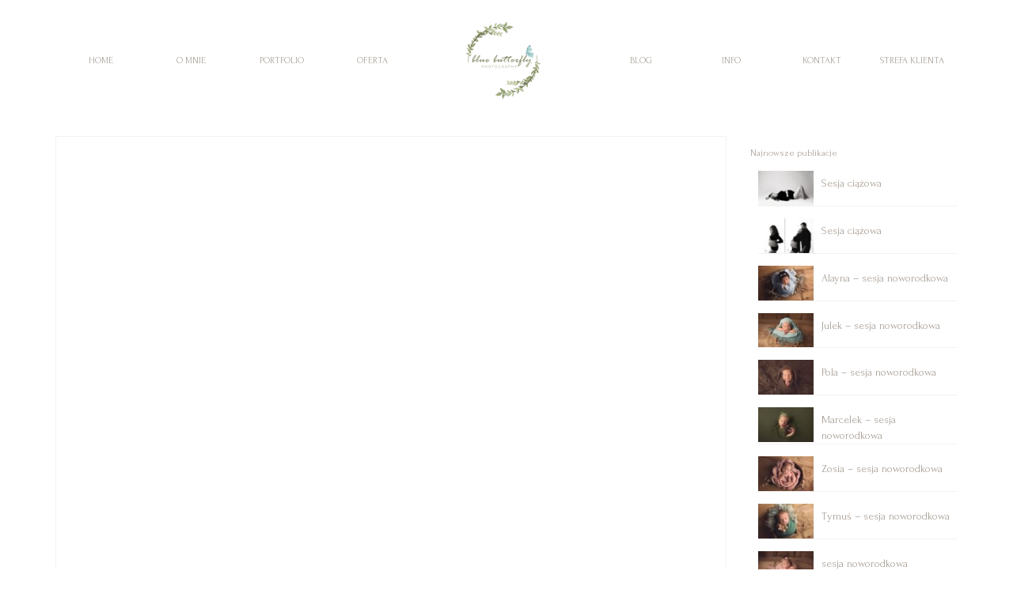

--- FILE ---
content_type: text/html; charset=UTF-8
request_url: http://www.bbphoto.pl/tag/sesja-dziecieca-warszawa/
body_size: 12927
content:
<!DOCTYPE html>
<html class="no-js" dir="ltr" lang="pl-PL" itemscope="itemscope" itemtype="https://schema.org/WebPage" >
<head>
  <meta charset="UTF-8">
  <meta name="viewport" content="width=device-width, initial-scale=1.0">
  <meta http-equiv="X-UA-Compatible" content="IE=edge">
  <title>sesja dziecięca warszawa | Blue Butterfly Photography</title>

		<!-- All in One SEO 4.9.3 - aioseo.com -->
	<meta name="robots" content="max-image-preview:large" />
	<meta name="google-site-verification" content="FSFWcwe7vtMAi7iW0hKD_ai16EwCpD_R9EFY2vV_t9s" />
	<link rel="canonical" href="http://www.bbphoto.pl/tag/sesja-dziecieca-warszawa/" />
	<meta name="generator" content="All in One SEO (AIOSEO) 4.9.3" />
		<script type="application/ld+json" class="aioseo-schema">
			{"@context":"https:\/\/schema.org","@graph":[{"@type":"BreadcrumbList","@id":"http:\/\/www.bbphoto.pl\/tag\/sesja-dziecieca-warszawa\/#breadcrumblist","itemListElement":[{"@type":"ListItem","@id":"http:\/\/www.bbphoto.pl#listItem","position":1,"name":"Home","item":"http:\/\/www.bbphoto.pl","nextItem":{"@type":"ListItem","@id":"http:\/\/www.bbphoto.pl\/tag\/sesja-dziecieca-warszawa\/#listItem","name":"sesja dzieci\u0119ca warszawa"}},{"@type":"ListItem","@id":"http:\/\/www.bbphoto.pl\/tag\/sesja-dziecieca-warszawa\/#listItem","position":2,"name":"sesja dzieci\u0119ca warszawa","previousItem":{"@type":"ListItem","@id":"http:\/\/www.bbphoto.pl#listItem","name":"Home"}}]},{"@type":"CollectionPage","@id":"http:\/\/www.bbphoto.pl\/tag\/sesja-dziecieca-warszawa\/#collectionpage","url":"http:\/\/www.bbphoto.pl\/tag\/sesja-dziecieca-warszawa\/","name":"sesja dzieci\u0119ca warszawa | Blue Butterfly Photography","inLanguage":"pl-PL","isPartOf":{"@id":"http:\/\/www.bbphoto.pl\/#website"},"breadcrumb":{"@id":"http:\/\/www.bbphoto.pl\/tag\/sesja-dziecieca-warszawa\/#breadcrumblist"}},{"@type":"Organization","@id":"http:\/\/www.bbphoto.pl\/#organization","name":"Blue Butterfly Photography BLUE BUTTERFLY PHOTOGRAPHY","description":"fotografia noworodkowa i dzieci\u0119ca, Warszawa i okolice.\ud83d\udc9a","url":"http:\/\/www.bbphoto.pl\/","email":"aga@bbphoto.pl","telephone":"+48531921000","foundingDate":"2014-02-11","numberOfEmployees":{"@type":"QuantitativeValue","value":1},"logo":{"@type":"ImageObject","url":"http:\/\/www.bbphoto.pl\/wp-content\/uploads\/2025\/12\/logo-bb-2018-sm.png","@id":"http:\/\/www.bbphoto.pl\/tag\/sesja-dziecieca-warszawa\/#organizationLogo","width":300,"height":250},"image":{"@id":"http:\/\/www.bbphoto.pl\/tag\/sesja-dziecieca-warszawa\/#organizationLogo"},"sameAs":["https:\/\/www.facebook.com\/bluebutterflyphoto","https:\/\/www.instagram.com\/blue.butterfly.photography\/"]},{"@type":"WebSite","@id":"http:\/\/www.bbphoto.pl\/#website","url":"http:\/\/www.bbphoto.pl\/","name":"Blue Butterfly Photography sesja noworodkowa","alternateName":"BBPhoto","description":"fotografia noworodkowa i dzieci\u0119ca, Warszawa i okolice.","inLanguage":"pl-PL","publisher":{"@id":"http:\/\/www.bbphoto.pl\/#organization"}}]}
		</script>
		<!-- All in One SEO -->

<script type='application/javascript'  id='pys-version-script'>console.log('PixelYourSite Free version 11.1.5.2');</script>
<link rel='dns-prefetch' href='//fonts.googleapis.com' />
<link rel="alternate" type="application/rss+xml" title="Blue Butterfly Photography &raquo; Kanał z wpisami" href="http://www.bbphoto.pl/feed/" />
<link rel="alternate" type="application/rss+xml" title="Blue Butterfly Photography &raquo; Kanał z komentarzami" href="http://www.bbphoto.pl/comments/feed/" />
<link rel="alternate" type="application/rss+xml" title="Blue Butterfly Photography &raquo; Kanał z wpisami otagowanymi jako sesja dziecięca warszawa" href="http://www.bbphoto.pl/tag/sesja-dziecieca-warszawa/feed/" />
<meta name="description" content="sesja dziecięca, sesja plenerowa, sesja rodzinna"><link rel="shortcut icon" type="image/x-icon" href="http://www.bbphoto.pl/wp-content/uploads/2014/02/fav.png" />		<!-- This site uses the Google Analytics by MonsterInsights plugin v9.11.1 - Using Analytics tracking - https://www.monsterinsights.com/ -->
		<!-- Note: MonsterInsights is not currently configured on this site. The site owner needs to authenticate with Google Analytics in the MonsterInsights settings panel. -->
					<!-- No tracking code set -->
				<!-- / Google Analytics by MonsterInsights -->
		<script type="text/javascript">
/* <![CDATA[ */
window._wpemojiSettings = {"baseUrl":"https:\/\/s.w.org\/images\/core\/emoji\/14.0.0\/72x72\/","ext":".png","svgUrl":"https:\/\/s.w.org\/images\/core\/emoji\/14.0.0\/svg\/","svgExt":".svg","source":{"concatemoji":"http:\/\/www.bbphoto.pl\/wp-includes\/js\/wp-emoji-release.min.js?ver=5.9.9"}};
/*! This file is auto-generated */
!function(i,n){var o,s,e;function c(e){try{var t={supportTests:e,timestamp:(new Date).valueOf()};sessionStorage.setItem(o,JSON.stringify(t))}catch(e){}}function p(e,t,n){e.clearRect(0,0,e.canvas.width,e.canvas.height),e.fillText(t,0,0);var t=new Uint32Array(e.getImageData(0,0,e.canvas.width,e.canvas.height).data),r=(e.clearRect(0,0,e.canvas.width,e.canvas.height),e.fillText(n,0,0),new Uint32Array(e.getImageData(0,0,e.canvas.width,e.canvas.height).data));return t.every(function(e,t){return e===r[t]})}function u(e,t,n){switch(t){case"flag":return n(e,"\ud83c\udff3\ufe0f\u200d\u26a7\ufe0f","\ud83c\udff3\ufe0f\u200b\u26a7\ufe0f")?!1:!n(e,"\ud83c\uddfa\ud83c\uddf3","\ud83c\uddfa\u200b\ud83c\uddf3")&&!n(e,"\ud83c\udff4\udb40\udc67\udb40\udc62\udb40\udc65\udb40\udc6e\udb40\udc67\udb40\udc7f","\ud83c\udff4\u200b\udb40\udc67\u200b\udb40\udc62\u200b\udb40\udc65\u200b\udb40\udc6e\u200b\udb40\udc67\u200b\udb40\udc7f");case"emoji":return!n(e,"\ud83e\udef1\ud83c\udffb\u200d\ud83e\udef2\ud83c\udfff","\ud83e\udef1\ud83c\udffb\u200b\ud83e\udef2\ud83c\udfff")}return!1}function f(e,t,n){var r="undefined"!=typeof WorkerGlobalScope&&self instanceof WorkerGlobalScope?new OffscreenCanvas(300,150):i.createElement("canvas"),a=r.getContext("2d",{willReadFrequently:!0}),o=(a.textBaseline="top",a.font="600 32px Arial",{});return e.forEach(function(e){o[e]=t(a,e,n)}),o}function t(e){var t=i.createElement("script");t.src=e,t.defer=!0,i.head.appendChild(t)}"undefined"!=typeof Promise&&(o="wpEmojiSettingsSupports",s=["flag","emoji"],n.supports={everything:!0,everythingExceptFlag:!0},e=new Promise(function(e){i.addEventListener("DOMContentLoaded",e,{once:!0})}),new Promise(function(t){var n=function(){try{var e=JSON.parse(sessionStorage.getItem(o));if("object"==typeof e&&"number"==typeof e.timestamp&&(new Date).valueOf()<e.timestamp+604800&&"object"==typeof e.supportTests)return e.supportTests}catch(e){}return null}();if(!n){if("undefined"!=typeof Worker&&"undefined"!=typeof OffscreenCanvas&&"undefined"!=typeof URL&&URL.createObjectURL&&"undefined"!=typeof Blob)try{var e="postMessage("+f.toString()+"("+[JSON.stringify(s),u.toString(),p.toString()].join(",")+"));",r=new Blob([e],{type:"text/javascript"}),a=new Worker(URL.createObjectURL(r),{name:"wpTestEmojiSupports"});return void(a.onmessage=function(e){c(n=e.data),a.terminate(),t(n)})}catch(e){}c(n=f(s,u,p))}t(n)}).then(function(e){for(var t in e)n.supports[t]=e[t],n.supports.everything=n.supports.everything&&n.supports[t],"flag"!==t&&(n.supports.everythingExceptFlag=n.supports.everythingExceptFlag&&n.supports[t]);n.supports.everythingExceptFlag=n.supports.everythingExceptFlag&&!n.supports.flag,n.DOMReady=!1,n.readyCallback=function(){n.DOMReady=!0}}).then(function(){return e}).then(function(){var e;n.supports.everything||(n.readyCallback(),(e=n.source||{}).concatemoji?t(e.concatemoji):e.wpemoji&&e.twemoji&&(t(e.twemoji),t(e.wpemoji)))}))}((window,document),window._wpemojiSettings);
/* ]]> */
</script>
<style id='wp-emoji-styles-inline-css' type='text/css'>

	img.wp-smiley, img.emoji {
		display: inline !important;
		border: none !important;
		box-shadow: none !important;
		height: 1em !important;
		width: 1em !important;
		margin: 0 0.07em !important;
		vertical-align: -0.1em !important;
		background: none !important;
		padding: 0 !important;
	}
</style>
<link rel='stylesheet' id='wp-block-library-css' href='http://www.bbphoto.pl/wp-includes/css/dist/block-library/style.min.css?ver=5.9.9' type='text/css' media='all' />
<link rel='stylesheet' id='aioseo/css/src/vue/standalone/blocks/table-of-contents/global.scss-css' href='http://www.bbphoto.pl/wp-content/plugins/all-in-one-seo-pack/dist/Lite/assets/css/table-of-contents/global.e90f6d47.css?ver=4.9.3' type='text/css' media='all' />
<style id='classic-theme-styles-inline-css' type='text/css'>
/*! This file is auto-generated */
.wp-block-button__link{color:#fff;background-color:#32373c;border-radius:9999px;box-shadow:none;text-decoration:none;padding:calc(.667em + 2px) calc(1.333em + 2px);font-size:1.125em}.wp-block-file__button{background:#32373c;color:#fff;text-decoration:none}
</style>
<style id='global-styles-inline-css' type='text/css'>
body{--wp--preset--color--black: #000;--wp--preset--color--cyan-bluish-gray: #abb8c3;--wp--preset--color--white: #fff;--wp--preset--color--pale-pink: #f78da7;--wp--preset--color--vivid-red: #cf2e2e;--wp--preset--color--luminous-vivid-orange: #ff6900;--wp--preset--color--luminous-vivid-amber: #fcb900;--wp--preset--color--light-green-cyan: #7bdcb5;--wp--preset--color--vivid-green-cyan: #00d084;--wp--preset--color--pale-cyan-blue: #8ed1fc;--wp--preset--color--vivid-cyan-blue: #0693e3;--wp--preset--color--vivid-purple: #9b51e0;--wp--preset--color--virtue-primary: #a89e95;--wp--preset--color--virtue-primary-light: #a89e95;--wp--preset--color--very-light-gray: #eee;--wp--preset--color--very-dark-gray: #444;--wp--preset--gradient--vivid-cyan-blue-to-vivid-purple: linear-gradient(135deg,rgba(6,147,227,1) 0%,rgb(155,81,224) 100%);--wp--preset--gradient--light-green-cyan-to-vivid-green-cyan: linear-gradient(135deg,rgb(122,220,180) 0%,rgb(0,208,130) 100%);--wp--preset--gradient--luminous-vivid-amber-to-luminous-vivid-orange: linear-gradient(135deg,rgba(252,185,0,1) 0%,rgba(255,105,0,1) 100%);--wp--preset--gradient--luminous-vivid-orange-to-vivid-red: linear-gradient(135deg,rgba(255,105,0,1) 0%,rgb(207,46,46) 100%);--wp--preset--gradient--very-light-gray-to-cyan-bluish-gray: linear-gradient(135deg,rgb(238,238,238) 0%,rgb(169,184,195) 100%);--wp--preset--gradient--cool-to-warm-spectrum: linear-gradient(135deg,rgb(74,234,220) 0%,rgb(151,120,209) 20%,rgb(207,42,186) 40%,rgb(238,44,130) 60%,rgb(251,105,98) 80%,rgb(254,248,76) 100%);--wp--preset--gradient--blush-light-purple: linear-gradient(135deg,rgb(255,206,236) 0%,rgb(152,150,240) 100%);--wp--preset--gradient--blush-bordeaux: linear-gradient(135deg,rgb(254,205,165) 0%,rgb(254,45,45) 50%,rgb(107,0,62) 100%);--wp--preset--gradient--luminous-dusk: linear-gradient(135deg,rgb(255,203,112) 0%,rgb(199,81,192) 50%,rgb(65,88,208) 100%);--wp--preset--gradient--pale-ocean: linear-gradient(135deg,rgb(255,245,203) 0%,rgb(182,227,212) 50%,rgb(51,167,181) 100%);--wp--preset--gradient--electric-grass: linear-gradient(135deg,rgb(202,248,128) 0%,rgb(113,206,126) 100%);--wp--preset--gradient--midnight: linear-gradient(135deg,rgb(2,3,129) 0%,rgb(40,116,252) 100%);--wp--preset--font-size--small: 13px;--wp--preset--font-size--medium: 20px;--wp--preset--font-size--large: 36px;--wp--preset--font-size--x-large: 42px;--wp--preset--spacing--20: 0.44rem;--wp--preset--spacing--30: 0.67rem;--wp--preset--spacing--40: 1rem;--wp--preset--spacing--50: 1.5rem;--wp--preset--spacing--60: 2.25rem;--wp--preset--spacing--70: 3.38rem;--wp--preset--spacing--80: 5.06rem;--wp--preset--shadow--natural: 6px 6px 9px rgba(0, 0, 0, 0.2);--wp--preset--shadow--deep: 12px 12px 50px rgba(0, 0, 0, 0.4);--wp--preset--shadow--sharp: 6px 6px 0px rgba(0, 0, 0, 0.2);--wp--preset--shadow--outlined: 6px 6px 0px -3px rgba(255, 255, 255, 1), 6px 6px rgba(0, 0, 0, 1);--wp--preset--shadow--crisp: 6px 6px 0px rgba(0, 0, 0, 1);}:where(.is-layout-flex){gap: 0.5em;}:where(.is-layout-grid){gap: 0.5em;}body .is-layout-flow > .alignleft{float: left;margin-inline-start: 0;margin-inline-end: 2em;}body .is-layout-flow > .alignright{float: right;margin-inline-start: 2em;margin-inline-end: 0;}body .is-layout-flow > .aligncenter{margin-left: auto !important;margin-right: auto !important;}body .is-layout-constrained > .alignleft{float: left;margin-inline-start: 0;margin-inline-end: 2em;}body .is-layout-constrained > .alignright{float: right;margin-inline-start: 2em;margin-inline-end: 0;}body .is-layout-constrained > .aligncenter{margin-left: auto !important;margin-right: auto !important;}body .is-layout-constrained > :where(:not(.alignleft):not(.alignright):not(.alignfull)){max-width: var(--wp--style--global--content-size);margin-left: auto !important;margin-right: auto !important;}body .is-layout-constrained > .alignwide{max-width: var(--wp--style--global--wide-size);}body .is-layout-flex{display: flex;}body .is-layout-flex{flex-wrap: wrap;align-items: center;}body .is-layout-flex > *{margin: 0;}body .is-layout-grid{display: grid;}body .is-layout-grid > *{margin: 0;}:where(.wp-block-columns.is-layout-flex){gap: 2em;}:where(.wp-block-columns.is-layout-grid){gap: 2em;}:where(.wp-block-post-template.is-layout-flex){gap: 1.25em;}:where(.wp-block-post-template.is-layout-grid){gap: 1.25em;}.has-black-color{color: var(--wp--preset--color--black) !important;}.has-cyan-bluish-gray-color{color: var(--wp--preset--color--cyan-bluish-gray) !important;}.has-white-color{color: var(--wp--preset--color--white) !important;}.has-pale-pink-color{color: var(--wp--preset--color--pale-pink) !important;}.has-vivid-red-color{color: var(--wp--preset--color--vivid-red) !important;}.has-luminous-vivid-orange-color{color: var(--wp--preset--color--luminous-vivid-orange) !important;}.has-luminous-vivid-amber-color{color: var(--wp--preset--color--luminous-vivid-amber) !important;}.has-light-green-cyan-color{color: var(--wp--preset--color--light-green-cyan) !important;}.has-vivid-green-cyan-color{color: var(--wp--preset--color--vivid-green-cyan) !important;}.has-pale-cyan-blue-color{color: var(--wp--preset--color--pale-cyan-blue) !important;}.has-vivid-cyan-blue-color{color: var(--wp--preset--color--vivid-cyan-blue) !important;}.has-vivid-purple-color{color: var(--wp--preset--color--vivid-purple) !important;}.has-black-background-color{background-color: var(--wp--preset--color--black) !important;}.has-cyan-bluish-gray-background-color{background-color: var(--wp--preset--color--cyan-bluish-gray) !important;}.has-white-background-color{background-color: var(--wp--preset--color--white) !important;}.has-pale-pink-background-color{background-color: var(--wp--preset--color--pale-pink) !important;}.has-vivid-red-background-color{background-color: var(--wp--preset--color--vivid-red) !important;}.has-luminous-vivid-orange-background-color{background-color: var(--wp--preset--color--luminous-vivid-orange) !important;}.has-luminous-vivid-amber-background-color{background-color: var(--wp--preset--color--luminous-vivid-amber) !important;}.has-light-green-cyan-background-color{background-color: var(--wp--preset--color--light-green-cyan) !important;}.has-vivid-green-cyan-background-color{background-color: var(--wp--preset--color--vivid-green-cyan) !important;}.has-pale-cyan-blue-background-color{background-color: var(--wp--preset--color--pale-cyan-blue) !important;}.has-vivid-cyan-blue-background-color{background-color: var(--wp--preset--color--vivid-cyan-blue) !important;}.has-vivid-purple-background-color{background-color: var(--wp--preset--color--vivid-purple) !important;}.has-black-border-color{border-color: var(--wp--preset--color--black) !important;}.has-cyan-bluish-gray-border-color{border-color: var(--wp--preset--color--cyan-bluish-gray) !important;}.has-white-border-color{border-color: var(--wp--preset--color--white) !important;}.has-pale-pink-border-color{border-color: var(--wp--preset--color--pale-pink) !important;}.has-vivid-red-border-color{border-color: var(--wp--preset--color--vivid-red) !important;}.has-luminous-vivid-orange-border-color{border-color: var(--wp--preset--color--luminous-vivid-orange) !important;}.has-luminous-vivid-amber-border-color{border-color: var(--wp--preset--color--luminous-vivid-amber) !important;}.has-light-green-cyan-border-color{border-color: var(--wp--preset--color--light-green-cyan) !important;}.has-vivid-green-cyan-border-color{border-color: var(--wp--preset--color--vivid-green-cyan) !important;}.has-pale-cyan-blue-border-color{border-color: var(--wp--preset--color--pale-cyan-blue) !important;}.has-vivid-cyan-blue-border-color{border-color: var(--wp--preset--color--vivid-cyan-blue) !important;}.has-vivid-purple-border-color{border-color: var(--wp--preset--color--vivid-purple) !important;}.has-vivid-cyan-blue-to-vivid-purple-gradient-background{background: var(--wp--preset--gradient--vivid-cyan-blue-to-vivid-purple) !important;}.has-light-green-cyan-to-vivid-green-cyan-gradient-background{background: var(--wp--preset--gradient--light-green-cyan-to-vivid-green-cyan) !important;}.has-luminous-vivid-amber-to-luminous-vivid-orange-gradient-background{background: var(--wp--preset--gradient--luminous-vivid-amber-to-luminous-vivid-orange) !important;}.has-luminous-vivid-orange-to-vivid-red-gradient-background{background: var(--wp--preset--gradient--luminous-vivid-orange-to-vivid-red) !important;}.has-very-light-gray-to-cyan-bluish-gray-gradient-background{background: var(--wp--preset--gradient--very-light-gray-to-cyan-bluish-gray) !important;}.has-cool-to-warm-spectrum-gradient-background{background: var(--wp--preset--gradient--cool-to-warm-spectrum) !important;}.has-blush-light-purple-gradient-background{background: var(--wp--preset--gradient--blush-light-purple) !important;}.has-blush-bordeaux-gradient-background{background: var(--wp--preset--gradient--blush-bordeaux) !important;}.has-luminous-dusk-gradient-background{background: var(--wp--preset--gradient--luminous-dusk) !important;}.has-pale-ocean-gradient-background{background: var(--wp--preset--gradient--pale-ocean) !important;}.has-electric-grass-gradient-background{background: var(--wp--preset--gradient--electric-grass) !important;}.has-midnight-gradient-background{background: var(--wp--preset--gradient--midnight) !important;}.has-small-font-size{font-size: var(--wp--preset--font-size--small) !important;}.has-medium-font-size{font-size: var(--wp--preset--font-size--medium) !important;}.has-large-font-size{font-size: var(--wp--preset--font-size--large) !important;}.has-x-large-font-size{font-size: var(--wp--preset--font-size--x-large) !important;}
.wp-block-navigation a:where(:not(.wp-element-button)){color: inherit;}
:where(.wp-block-post-template.is-layout-flex){gap: 1.25em;}:where(.wp-block-post-template.is-layout-grid){gap: 1.25em;}
:where(.wp-block-columns.is-layout-flex){gap: 2em;}:where(.wp-block-columns.is-layout-grid){gap: 2em;}
.wp-block-pullquote{font-size: 1.5em;line-height: 1.6;}
</style>
<link rel='stylesheet' id='virtue_main-css' href='http://www.bbphoto.pl/wp-content/themes/virtue_premium/assets/css/virtue.css?ver=4.10.3' type='text/css' media='all' />
<link rel='stylesheet' id='virtue_print-css' href='http://www.bbphoto.pl/wp-content/themes/virtue_premium/assets/css/virtue_print.css?ver=4.10.3' type='text/css' media='print' />
<link rel='stylesheet' id='virtue_icons-css' href='http://www.bbphoto.pl/wp-content/themes/virtue_premium/assets/css/virtue_icons.css?ver=4.10.3' type='text/css' media='all' />
<link rel='stylesheet' id='virtue_skin-css' href='http://www.bbphoto.pl/wp-content/themes/virtue_premium/assets/css/skins/default.css?ver=4.10.3' type='text/css' media='all' />
<link rel='stylesheet' id='redux-google-fonts-virtue_premium-css' href='http://fonts.googleapis.com/css?family=Lato%3A400%7CHind+Guntur%7CForum%3A400&#038;subset=latin&#038;ver=5.9.9' type='text/css' media='all' />
<script type="text/javascript" src="http://www.bbphoto.pl/wp-includes/js/jquery/jquery.min.js?ver=3.7.1" id="jquery-core-js"></script>
<script type="text/javascript" src="http://www.bbphoto.pl/wp-includes/js/jquery/jquery-migrate.min.js?ver=3.4.1" id="jquery-migrate-js"></script>
<script type="text/javascript" src="http://www.bbphoto.pl/wp-content/plugins/pixelyoursite/dist/scripts/jquery.bind-first-0.2.3.min.js?ver=0.2.3" id="jquery-bind-first-js"></script>
<script type="text/javascript" src="http://www.bbphoto.pl/wp-content/plugins/pixelyoursite/dist/scripts/js.cookie-2.1.3.min.js?ver=2.1.3" id="js-cookie-pys-js"></script>
<script type="text/javascript" src="http://www.bbphoto.pl/wp-content/plugins/pixelyoursite/dist/scripts/tld.min.js?ver=2.3.1" id="js-tld-js"></script>
<script type="text/javascript" id="pys-js-extra">
/* <![CDATA[ */
var pysOptions = {"staticEvents":{"facebook":{"init_event":[{"delay":0,"type":"static","ajaxFire":false,"name":"PageView","pixelIds":["472856074338186"],"eventID":"6bbd0660-90b2-497d-94f7-69d5ed945b5b","params":{"page_title":"sesja dzieci\u0119ca warszawa","post_type":"tag","post_id":46,"plugin":"PixelYourSite","user_role":"guest","event_url":"www.bbphoto.pl\/tag\/sesja-dziecieca-warszawa\/"},"e_id":"init_event","ids":[],"hasTimeWindow":false,"timeWindow":0,"woo_order":"","edd_order":""}]}},"dynamicEvents":[],"triggerEvents":[],"triggerEventTypes":[],"facebook":{"pixelIds":["472856074338186"],"advancedMatching":[],"advancedMatchingEnabled":false,"removeMetadata":false,"wooVariableAsSimple":false,"serverApiEnabled":false,"wooCRSendFromServer":false,"send_external_id":null,"enabled_medical":false,"do_not_track_medical_param":["event_url","post_title","page_title","landing_page","content_name","categories","category_name","tags"],"meta_ldu":false},"debug":"","siteUrl":"http:\/\/www.bbphoto.pl","ajaxUrl":"http:\/\/www.bbphoto.pl\/wp-admin\/admin-ajax.php","ajax_event":"72daee3b85","enable_remove_download_url_param":"1","cookie_duration":"7","last_visit_duration":"60","enable_success_send_form":"","ajaxForServerEvent":"1","ajaxForServerStaticEvent":"1","useSendBeacon":"1","send_external_id":"1","external_id_expire":"180","track_cookie_for_subdomains":"1","google_consent_mode":"1","gdpr":{"ajax_enabled":false,"all_disabled_by_api":false,"facebook_disabled_by_api":false,"analytics_disabled_by_api":false,"google_ads_disabled_by_api":false,"pinterest_disabled_by_api":false,"bing_disabled_by_api":false,"reddit_disabled_by_api":false,"externalID_disabled_by_api":false,"facebook_prior_consent_enabled":true,"analytics_prior_consent_enabled":true,"google_ads_prior_consent_enabled":null,"pinterest_prior_consent_enabled":true,"bing_prior_consent_enabled":true,"cookiebot_integration_enabled":false,"cookiebot_facebook_consent_category":"marketing","cookiebot_analytics_consent_category":"statistics","cookiebot_tiktok_consent_category":"marketing","cookiebot_google_ads_consent_category":"marketing","cookiebot_pinterest_consent_category":"marketing","cookiebot_bing_consent_category":"marketing","consent_magic_integration_enabled":false,"real_cookie_banner_integration_enabled":false,"cookie_notice_integration_enabled":false,"cookie_law_info_integration_enabled":false,"analytics_storage":{"enabled":true,"value":"granted","filter":false},"ad_storage":{"enabled":true,"value":"granted","filter":false},"ad_user_data":{"enabled":true,"value":"granted","filter":false},"ad_personalization":{"enabled":true,"value":"granted","filter":false}},"cookie":{"disabled_all_cookie":false,"disabled_start_session_cookie":false,"disabled_advanced_form_data_cookie":false,"disabled_landing_page_cookie":false,"disabled_first_visit_cookie":false,"disabled_trafficsource_cookie":false,"disabled_utmTerms_cookie":false,"disabled_utmId_cookie":false},"tracking_analytics":{"TrafficSource":"direct","TrafficLanding":"undefined","TrafficUtms":[],"TrafficUtmsId":[]},"GATags":{"ga_datalayer_type":"default","ga_datalayer_name":"dataLayerPYS"},"woo":{"enabled":false},"edd":{"enabled":false},"cache_bypass":"1769033877"};
/* ]]> */
</script>
<script type="text/javascript" src="http://www.bbphoto.pl/wp-content/plugins/pixelyoursite/dist/scripts/public.js?ver=11.1.5.2" id="pys-js"></script>
<!--[if lt IE 9]>
<script type="text/javascript" src="http://www.bbphoto.pl/wp-content/themes/virtue_premium/assets/js/vendor/respond.min.js?ver=5.9.9" id="virtue-respond-js"></script>
<![endif]-->
<link rel="https://api.w.org/" href="http://www.bbphoto.pl/wp-json/" /><link rel="alternate" type="application/json" href="http://www.bbphoto.pl/wp-json/wp/v2/tags/46" /><link rel="EditURI" type="application/rsd+xml" title="RSD" href="http://www.bbphoto.pl/xmlrpc.php?rsd" />

<style type="text/css" id="kt-custom-css">#logo {padding-top:10px;}#logo {padding-bottom:10px;}#logo {margin-left:0px;}#logo {margin-right:0px;}#nav-main, .nav-main {margin-top:58px;}#nav-main, .nav-main  {margin-bottom:16px;}.headerfont, .tp-caption, .yith-wcan-list li, .yith-wcan .yith-wcan-reset-navigation, ul.yith-wcan-label li a, .price {font-family:Forum;} 
  .topbarmenu ul li {font-family:Forum;}
  #kadbreadcrumbs {font-family:Forum;}a:hover, .has-virtue-primary-light-color {color: #a89e95;} .kad-btn-primary:hover, .button.pay:hover, .login .form-row .button:hover, #payment #place_order:hover, .yith-wcan .yith-wcan-reset-navigation:hover, .widget_shopping_cart_content .checkout:hover,.single_add_to_cart_button:hover,
.woocommerce-message .button:hover, #commentform .form-submit #submit:hover, .wpcf7 input.wpcf7-submit:hover, .track_order .button:hover, .widget_layered_nav_filters ul li a:hover, .cart_totals .checkout-button:hover,.shipping-calculator-form .button:hover,
.widget_layered_nav ul li.chosen a:hover, .shop_table .actions input[type=submit].checkout-button:hover, #kad-head-cart-popup a.button.checkout:hover, input[type="submit"].button:hover, .product_item.hidetheaction:hover .kad_add_to_cart, .post-password-form input[type="submit"]:hover, .has-virtue-primary-light-background-color {background: #a89e95;}.color_gray, #kadbreadcrumbs a, .subhead, .subhead a, .posttags, .posttags a, .product_meta a, .kadence_recent_posts .postclass a {color:#a89e95;}#containerfooter h3, #containerfooter h5, #containerfooter, .footercredits p, .footerclass a, .footernav ul li a {color:#a89e95;}.home-message:hover {background-color:#a89e95; background-color: rgba(168, 158, 149, 0.6);}
  nav.woocommerce-pagination ul li a:hover, .wp-pagenavi a:hover, .panel-heading .accordion-toggle, .variations .kad_radio_variations label:hover, .variations .kad_radio_variations input[type=radio]:focus + label, .variations .kad_radio_variations label.selectedValue, .variations .kad_radio_variations input[type=radio]:checked + label {border-color: #a89e95;}
  a, a:focus, #nav-main ul.sf-menu ul li a:hover, .product_price ins .amount, .price ins .amount, .color_primary, .primary-color, #logo a.brand, #nav-main ul.sf-menu a:hover,
  .woocommerce-message:before, .woocommerce-info:before, #nav-second ul.sf-menu a:hover, .footerclass a:hover, .posttags a:hover, .subhead a:hover, .nav-trigger-case:hover .kad-menu-name, 
  .nav-trigger-case:hover .kad-navbtn, #kadbreadcrumbs a:hover, #wp-calendar a, .testimonialbox .kadtestimoniallink:hover, .star-rating, .has-virtue-primary-color {color: #a89e95;}
.widget_price_filter .ui-slider .ui-slider-handle, .product_item .kad_add_to_cart:hover, .product_item.hidetheaction:hover .kad_add_to_cart:hover, .kad-btn-primary, .button.pay, html .woocommerce-page .widget_layered_nav ul.yith-wcan-label li a:hover, html .woocommerce-page .widget_layered_nav ul.yith-wcan-label li.chosen a,
.product-category.grid_item a:hover h5, .woocommerce-message .button, .widget_layered_nav_filters ul li a, .widget_layered_nav ul li.chosen a, .track_order .button, .wpcf7 input.wpcf7-submit, .yith-wcan .yith-wcan-reset-navigation,.single_add_to_cart_button,
#containerfooter .menu li a:hover, .bg_primary, .portfolionav a:hover, .home-iconmenu a:hover, .home-iconmenu .home-icon-item:hover, p.demo_store, .topclass, #commentform .form-submit #submit, .kad-hover-bg-primary:hover, .widget_shopping_cart_content .checkout,
.login .form-row .button, .post-password-form input[type="submit"], .menu-cart-btn .kt-cart-total, #kad-head-cart-popup a.button.checkout, .kad-post-navigation .kad-previous-link a:hover, .kad-post-navigation .kad-next-link a:hover, .shipping-calculator-form .button, .cart_totals .checkout-button, .select2-results .select2-highlighted, .variations .kad_radio_variations label.selectedValue, .variations .kad_radio_variations input[type=radio]:checked + label, #payment #place_order, .shop_table .actions input[type=submit].checkout-button, input[type="submit"].button, .productnav a:hover, .image_menu_hover_class, .select2-container--default .select2-results__option--highlighted[aria-selected], .has-virtue-primary-background-color {background: #a89e95;}#nav-second ul.sf-menu > li:hover > a, #nav-second ul.sf-menu a:hover, #nav-second ul.sf-menu a:focus, #nav-second ul.sf-menu li.current-menu-item > a, #nav-second ul.sf-menu ul li a:hover {color:#a89e95;}#nav-second ul.sf-menu > li:hover, #nav-second ul.sf-menu > li:focus, #nav-second ul.sf-menu > li.current-menu-item, #nav-second ul.sf-menu ul > li.current-menu-item, #nav-second ul.sf-menu ul li a:hover, #nav-second ul.sf-menu ul li a:focus {background:#ffffff;}.kad-mobile-nav .kad-nav-inner li.current-menu-item>a, .kad-mobile-nav .kad-nav-inner li a:hover, .kad-mobile-nav .kad-nav-inner li a:focus, #kad-banner .mobile-nav-trigger-id a.nav-trigger-case:hover .kad-menu-name, #kad-banner .mobile-nav-trigger-id a.nav-trigger-case:focus .kad-menu-name, #kad-banner .mobile-nav-trigger-id a.nav-trigger-case:hover .kad-navbtn, #kad-banner .mobile-nav-trigger-id a.nav-trigger-case:focus .kad-navbtn, .nav-trigger-case:hover .kad-navbtn {color:#a89e95;}#nav-main ul.sf-menu li a:hover, #nav-main ul.sf-menu li a:focus, .nav-main ul.sf-menu a:hover, .nav-main ul.sf-menu a:focus, #nav-main ul.sf-menu li.current-menu-item > a, .nav-main ul.sf-menu li.current-menu-item > a, #nav-main ul.sf-menu ul li a:hover, .nav-main ul.sf-menu ul li a:hover, #nav-main ul.sf-menu ul li a:focus, .nav-main ul.sf-menu ul li a:focus  {background:#ffffff;}.kad-mobile-nav .kad-nav-inner li.current-menu-item>a, .kad-mobile-nav .kad-nav-inner li a:hover, .kad-mobile-nav .kad-nav-inner li a:focus, #kad-banner .mobile-nav-trigger-id a.nav-trigger-case:hover .kad-menu-name, #kad-banner .mobile-nav-trigger-id a.nav-trigger-case:focus .kad-menu-name, #kad-banner .mobile-nav-trigger-id a.nav-trigger-case:hover .kad-navbtn, #kad-banner .mobile-nav-trigger-id a.nav-trigger-case:focus .kad-navbtn {background:#ffffff;}.contentclass, .nav-tabs>li.active>a, .nav-tabs>li.active>a:hover, .nav-tabs>li.active>a:focus, .hrule_gradient:after {background:#ffffff  no-repeat left top;}.topclass {background:#ffffff    ;}.headerclass, .mobile-headerclass, .kt-mainnavsticky .sticky-wrapper.is-sticky #nav-main {background:#ffffff  repeat  ;}.navclass {background:#ffffff    ;}.panel-row-style-wide-feature {background:#fafafa    ;}.mobileclass {background:#ffffff    ;}.footerclass {background:#ffffff  repeat  ;}body {background:#ffffff ; background-position: 0% 0%; background-repeat:no-repeat;  }.sidebar a, .product_price, .select2-container .select2-choice, .kt_product_toggle_container .toggle_grid, .kt_product_toggle_container .toggle_list, .kt_product_toggle_container_list .toggle_grid, .kt_product_toggle_container_list .toggle_list {color:#a89e95;}.sidebar a, .product_price, .select2-container .select2-choice, .kt_product_toggle_container .toggle_grid, .kt_product_toggle_container .toggle_list, .kt_product_toggle_container_list .toggle_grid, .kt_product_toggle_container_list .toggle_list {color:#a89e95;}.mobile-header-container a, .mobile-header-container .mh-nav-trigger-case{color:#a89e95;}[class*="wp-image"] {padding:0;}.portfolionav {padding: 10px 0 10px;}#nav-second ul.sf-menu>li {width:20%;}.kad-header-style-two .nav-main ul.sf-menu > li {width: 25%;}.kad-hidepostauthortop, .postauthortop {display:none;}.subhead .postedintop, .kad-hidepostedin {display:none;}.postcommentscount {display:none;}.postdate, .kad-hidedate, .postdatetooltip, .recentpost_date{display:none;}@media (max-width: 992px) {.nav-trigger .nav-trigger-case {position: static; display: block; width: 100%;}}@media only screen and (device-width: 768px) {.nav-trigger .nav-trigger-case {position: static; display: block; width: 100%;}}.kad-mobile-nav .form-search .search-query, .kad-mobile-nav .form-search .search-icon {color:#a89e95;}.kad-mobile-nav .form-search :-moz-placeholder {color:#a89e95;}.kad-mobile-nav .form-search ::-moz-placeholder {color:#a89e95;}.kad-mobile-nav .form-search :-ms-input-placeholder {color:#a89e95;}.kad-mobile-nav .form-search ::-webkit-input-placeholder {color:#a89e95;}.entry-content p { margin-bottom:16px;}</style><!-- Global site tag (gtag.js) - Google Analytics -->
<script async src="https://www.googletagmanager.com/gtag/js?id=UA-77133856-1"></script>
<script>
  window.dataLayer = window.dataLayer || [];
  function gtag(){dataLayer.push(arguments);}
  gtag('js', new Date());
	gtag('config', 'UA-77133856-1');
</script>
<!-- End Google Analytics -->
	<style type="text/css" title="dynamic-css" class="options-output">header #logo a.brand,.logofont{font-family:Lato;line-height:15px;font-weight:400;font-style:normal;color:#ffffff;font-size:15px;}.kad_tagline{font-family:"Hind Guntur";line-height:15px;font-weight:normal;font-style:normal;color:#a89e95;font-size:12px;}h1{font-family:Forum;line-height:15px;font-weight:400;font-style:normal;color:#a89e95;font-size:12px;}h2{font-family:Forum;line-height:24px;font-weight:400;font-style:normal;color:#a89e95;font-size:12px;}h3{font-family:Forum;line-height:24px;font-weight:400;font-style:normal;color:#a89e95;font-size:12px;}h4{font-family:Forum;line-height:22px;font-weight:400;font-style:normal;color:#a89e95;font-size:12px;}h5{font-family:Forum;line-height:24px;font-weight:400;font-style:normal;color:#a89e95;font-size:16px;}body{font-family:Forum;line-height:21px;font-weight:400;font-style:normal;color:#a89e95;font-size:14px;}#nav-main ul.sf-menu a, .nav-main ul.sf-menu a{font-family:Forum;line-height:18px;font-weight:400;font-style:normal;color:#a89e95;font-size:12px;}#nav-second ul.sf-menu a{font-family:Forum;line-height:18px;font-weight:400;font-style:normal;color:#a89e95;font-size:12px;}#nav-main ul.sf-menu ul li a, #nav-second ul.sf-menu ul li a, .nav-main ul.sf-menu ul li a{line-height:inheritpx;font-size:12px;}.kad-nav-inner .kad-mnav, .kad-mobile-nav .kad-nav-inner li a,.nav-trigger-case{font-family:Forum;line-height:20px;font-weight:400;font-style:normal;color:#a89e95;font-size:14px;}</style></head>
<body class="archive tag tag-sesja-dziecieca-warszawa tag-46 wp-embed-responsive notsticky virtue-skin-default wide" data-smooth-scrolling="0" data-smooth-scrolling-hide="0" data-jsselect="1" data-product-tab-scroll="0" data-animate="1" data-sticky="0" >
		<div id="wrapper" class="container">
	<!--[if lt IE 8]><div class="alert"> You are using an outdated browser. Please upgrade your browser to improve your experience.</div><![endif]-->
	<header id="kad-banner" class="banner headerclass kad-header-style-two" data-header-shrink="0" data-mobile-sticky="0">
		<div class="container">
		<div class="row">
			<div class="col-md-4 col-lg-5 kad-header-left">
								<nav class="nav-main" class="clearfix">
				<ul id="menu-menu" class="sf-menu"><li  class=" menu-item-107 menu-item menu-home"><a href="http://www.bbphoto.pl/"><span>HOME</span></a></li>
<li  class=" menu-item-101 menu-item menu-o-mnie"><a href="http://www.bbphoto.pl/o-mnie/"><span>O MNIE</span></a></li>
<li  class=" menu-item-22591 menu-item menu-portfolio"><a href="http://www.bbphoto.pl/portfolio-2/"><span>PORTFOLIO</span></a></li>
<li  class=" menu-item-5689 menu-item menu-oferta"><a href="http://www.bbphoto.pl/cennik/"><span>OFERTA</span></a></li>
</ul>				</nav>
				 
				</div> <!-- Close left_menu -->  
				<div class="col-md-4 col-lg-2 clearfix kad-header-center">
					<div id="logo" class="logocase">
						<a class="brand logofont" href="http://www.bbphoto.pl/" title="Blue Butterfly Photography">
													<div id="thelogo">
								<img src="http://www.bbphoto.pl/wp-content/uploads/2018/09/logo-bb-2018-sm-2.png" alt="Blue Butterfly Photography" class="kad-standard-logo" />
															</div>
													</a>
											</div> <!-- Close #logo -->
				</div><!-- close logo container -->

				<div class="col-md-4 col-lg-5 kad-header-right">
										<nav class="nav-main clearfix">
					<ul id="menu-sub-menu" class="sf-menu"><li  class=" menu-item-59286 menu-item menu-blog"><a href="http://www.bbphoto.pl/blog/"><span>BLOG</span></a></li>
<li  class=" sf-dropdown menu-item-has-children menu-item-59077 menu-item menu-info"><a href="http://www.bbphoto.pl/info/info/"><span>INFO</span></a>
<ul class="sub-menu sf-dropdown-menu dropdown">
	<li  class=" menu-item-59078 menu-item menu-studio"><a href="http://www.bbphoto.pl/promocje/studio/"><span>Studio</span></a></li>
	<li  class=" menu-item-59079 menu-item menu-regulamin"><a href="http://www.bbphoto.pl/info/faq/"><span>Regulamin</span></a></li>
	<li  class=" menu-item-59288 menu-item menu-promocje"><a href="http://www.bbphoto.pl/promocje/"><span>PROMOCJE</span></a></li>
</ul>
</li>
<li  class=" menu-item-59073 menu-item menu-kontakt"><a href="http://www.bbphoto.pl/kontakt/"><span>KONTAKT</span></a></li>
<li  class=" menu-item-62221 menu-item menu-strefa-klienta"><a href="http://www.bbphoto.pl/strefa-klienta-2026/"><span>STREFA KLIENTA</span></a></li>
</ul>					</nav> 
									</div> <!-- Close right_menu -->       
			</div> <!-- Close Row -->
						<div id="mobile-nav-trigger" class="nav-trigger mobile-nav-trigger-id">
					<button class="nav-trigger-case mobileclass collapsed" title="Menu" aria-label="Menu" data-toggle="collapse" rel="nofollow" data-target=".mobile_menu_collapse">
						<span class="kad-navbtn clearfix"><i class="icon-menu"></i></span>
						<span class="kad-menu-name">
							Menu						</span>
					</button>
				</div>
				<div id="kad-mobile-nav" class="kad-mobile-nav id-kad-mobile-nav">
					<div class="kad-nav-inner mobileclass">
						<div id="mobile_menu_collapse" class="kad-nav-collapse collapse mobile_menu_collapse">
						<ul id="menu-mobile" class="kad-mnav"><li  class=" menu-item-170 menu-item menu-home"><a href="http://www.bbphoto.pl/"><span>HOME</span></a></li>
<li  class=" menu-item-22592 menu-item menu-portfolio"><a href="http://www.bbphoto.pl/portfolio-2/"><span>PORTFOLIO</span></a></li>
<li  class=" menu-item-1761 menu-item menu-blog"><a href="http://www.bbphoto.pl/blog/"><span>BLOG</span></a></li>
<li  class=" sf-dropdown menu-item-has-children menu-item-1217 menu-item menu-promocje"><a href="http://www.bbphoto.pl/promocje/"><span>PROMOCJE</span></a>
<ul class="sub-menu sf-dropdown-menu dropdown">
	<li  class=" menu-item-161 menu-item menu-produkty"><a href="http://www.bbphoto.pl/promocje/oferta/"><span>Produkty</span></a></li>
</ul>
</li>
<li  class=" sf-dropdown menu-item-has-children menu-item-171 menu-item menu-info"><a href="#"><span>INFO</span></a>
<ul class="sub-menu sf-dropdown-menu dropdown">
	<li  class=" menu-item-24400 menu-item menu-info"><a href="http://www.bbphoto.pl/info/info/"><span>INFO</span></a></li>
	<li  class=" menu-item-1090 menu-item menu-studio"><a href="http://www.bbphoto.pl/promocje/studio/"><span>Studio</span></a></li>
	<li  class=" menu-item-10506 menu-item menu-regulamin"><a href="http://www.bbphoto.pl/info/faq/"><span>Regulamin</span></a></li>
	<li  class=" menu-item-164 menu-item menu-o-mnie"><a href="http://www.bbphoto.pl/o-mnie/"><span>O mnie</span></a></li>
</ul>
</li>
<li  class=" menu-item-5690 menu-item menu-oferta"><a href="http://www.bbphoto.pl/cennik/"><span>OFERTA</span></a></li>
<li  class=" menu-item-62220 menu-item menu-strefa-klienta"><a href="http://www.bbphoto.pl/strefa-klienta-2026/"><span>STREFA KLIENTA</span></a></li>
<li  class=" menu-item-165 menu-item menu-kontakt"><a href="http://www.bbphoto.pl/kontakt/"><span>KONTAKT</span></a></li>
</ul>						</div>
					</div>
				</div>
					</div> <!-- Close Container -->
	</header>
	<div class="wrap clearfix contentclass hfeed" role="document">

			
	<div id="content" class="container">
		<div class="row">
			<div class="main col-lg-9 col-md-8  postlist " role="main">
						
							<div class="kt_archivecontent " data-nextselector=".wp-pagenavi a.next" data-navselector=".wp-pagenavi" data-itemselector=".post" data-itemloadselector=".kad-animation" data-infiniteloader="http://www.bbphoto.pl/wp-content/themes/virtue_premium/assets/img/loader.gif"> 
					<article id="post-42491" class="kad_blog_item kad-animation post-42491 post type-post status-publish format-standard hentry category-dzieci category-uncategorized tag-sesja tag-sesja-dziecieca tag-sesja-dziecieca-warszawa tag-sesja-na-roczek tag-sesja-plenerowa tag-sesja-rodzinna tag-sesja-w-prezencie tag-sesja-warszawa" data-animation="fade-in" data-delay="0">
	<div class="row">
					<div class="col-md-12 post-land-image-container">
				<div class="imghoverclass img-margin-center">
					<a href="http://www.bbphoto.pl/michalek-sesja-plenerowa/" title="Michałek &#8211; sesja plenerowa">
						<div class="kt-intrinsic-container kt-intrinsic-container-center" style="max-width:1200px"><div class="kt-intrinsic" style="padding-bottom:66.666666666667%;"><img src="http://placehold.it/1200x800?text=Image+Placeholder" width="1200" height="800"   class="iconhover" alt="" ></div></div>					</a> 
				</div>
			</div>
					<div class="col-md-12 post-text-container postcontent">
						<header>
				<a href="http://www.bbphoto.pl/michalek-sesja-plenerowa/"><h2 class="entry-title">Michałek &#8211; sesja plenerowa</h2></a><div class="subhead">
	</div>
			</header>
			<div class="entry-content">
							</div>
			<footer>
				<span class="posttags"><i class="icon-tag"></i><a href="http://www.bbphoto.pl/tag/sesja/" rel="tag">sesja</a>, <a href="http://www.bbphoto.pl/tag/sesja-dziecieca/" rel="tag">sesja dziecięca</a>, <a href="http://www.bbphoto.pl/tag/sesja-dziecieca-warszawa/" rel="tag">sesja dziecięca warszawa</a>, <a href="http://www.bbphoto.pl/tag/sesja-na-roczek/" rel="tag">sesja na roczek</a>, <a href="http://www.bbphoto.pl/tag/sesja-plenerowa/" rel="tag">sesja plenerowa</a>, <a href="http://www.bbphoto.pl/tag/sesja-rodzinna/" rel="tag">sesja rodzinna</a>, <a href="http://www.bbphoto.pl/tag/sesja-w-prezencie/" rel="tag">sesja w prezencie</a>, <a href="http://www.bbphoto.pl/tag/sesja-warszawa/" rel="tag">sesja warszawa</a></span>			</footer>
					</div><!-- Text size -->
	</div><!-- row-->
</article> <!-- Article -->
				</div> 
							</div><!-- /.main --><aside id="ktsidebar" class="col-lg-3 col-md-4 kad-sidebar" role="complementary" itemscope itemtype="https://schema.org/WPSideBar">
	<div class="sidebar">
		<section id="kadence_recent_posts-2" class="widget-1 widget-first widget kadence_recent_posts"><div class="widget-inner"><h3>Najnowsze publikacje</h3>			<ul>
							<li class="clearfix postclass">
					<a href="http://www.bbphoto.pl/sesja-ciazowa-7/" title="Sesja ciążowa" class="recentpost_featimg">
						<img width="80" height="50" src="http://www.bbphoto.pl/wp-content/uploads/2024/07/image1055-sesja-ciazowa-bbphoto-warszawa-1-80x50.jpg" class="attachment-widget-thumb size-widget-thumb wp-post-image" alt="" decoding="async" loading="lazy" srcset="http://www.bbphoto.pl/wp-content/uploads/2024/07/image1055-sesja-ciazowa-bbphoto-warszawa-1-80x50.jpg 80w, http://www.bbphoto.pl/wp-content/uploads/2024/07/image1055-sesja-ciazowa-bbphoto-warszawa-1-160x100.jpg 160w" sizes="(max-width: 80px) 100vw, 80px">					</a>
					<a href="http://www.bbphoto.pl/sesja-ciazowa-7/" title="Sesja ciążowa" class="recentpost_title">
						Sesja ciążowa					</a>
					<span class="recentpost_date color_gray">
						16 lipca, 2024					</span>
				</li>
							<li class="clearfix postclass">
					<a href="http://www.bbphoto.pl/sesja-ciazowa-2/" title="Sesja ciążowa" class="recentpost_featimg">
						<img width="80" height="50" src="http://www.bbphoto.pl/wp-content/uploads/2024/07/sesja-brzuszkowa_bbphoto_warszawa-80x50.jpg" class="attachment-widget-thumb size-widget-thumb wp-post-image" alt="" decoding="async" loading="lazy" srcset="http://www.bbphoto.pl/wp-content/uploads/2024/07/sesja-brzuszkowa_bbphoto_warszawa-80x50.jpg 80w, http://www.bbphoto.pl/wp-content/uploads/2024/07/sesja-brzuszkowa_bbphoto_warszawa-160x100.jpg 160w" sizes="(max-width: 80px) 100vw, 80px">					</a>
					<a href="http://www.bbphoto.pl/sesja-ciazowa-2/" title="Sesja ciążowa" class="recentpost_title">
						Sesja ciążowa					</a>
					<span class="recentpost_date color_gray">
						16 lipca, 2024					</span>
				</li>
							<li class="clearfix postclass">
					<a href="http://www.bbphoto.pl/alayna-sesja-noworodkowa/" title="Alayna &#8211; sesja noworodkowa" class="recentpost_featimg">
						<img width="80" height="50" src="http://www.bbphoto.pl/wp-content/uploads/2024/06/image625-sesja-noworodkowa-bbphoto-warszawa-2-80x50.jpg" class="attachment-widget-thumb size-widget-thumb wp-post-image" alt="sesja noworodkowa Warszawa" decoding="async" loading="lazy" srcset="http://www.bbphoto.pl/wp-content/uploads/2024/06/image625-sesja-noworodkowa-bbphoto-warszawa-2-80x50.jpg 80w, http://www.bbphoto.pl/wp-content/uploads/2024/06/image625-sesja-noworodkowa-bbphoto-warszawa-2-160x100.jpg 160w" sizes="(max-width: 80px) 100vw, 80px">					</a>
					<a href="http://www.bbphoto.pl/alayna-sesja-noworodkowa/" title="Alayna &#8211; sesja noworodkowa" class="recentpost_title">
						Alayna &#8211; sesja noworodkowa					</a>
					<span class="recentpost_date color_gray">
						11 czerwca, 2024					</span>
				</li>
							<li class="clearfix postclass">
					<a href="http://www.bbphoto.pl/julek-sesja-noworodkowa/" title="Julek &#8211; sesja noworodkowa" class="recentpost_featimg">
						<img width="80" height="50" src="http://www.bbphoto.pl/wp-content/uploads/2024/06/image1225-sesja-noworodkowa-bbphoto-warszawa-80x50.jpg" class="attachment-widget-thumb size-widget-thumb wp-post-image" alt="" decoding="async" loading="lazy" srcset="http://www.bbphoto.pl/wp-content/uploads/2024/06/image1225-sesja-noworodkowa-bbphoto-warszawa-80x50.jpg 80w, http://www.bbphoto.pl/wp-content/uploads/2024/06/image1225-sesja-noworodkowa-bbphoto-warszawa-160x100.jpg 160w" sizes="(max-width: 80px) 100vw, 80px">					</a>
					<a href="http://www.bbphoto.pl/julek-sesja-noworodkowa/" title="Julek &#8211; sesja noworodkowa" class="recentpost_title">
						Julek &#8211; sesja noworodkowa					</a>
					<span class="recentpost_date color_gray">
						11 czerwca, 2024					</span>
				</li>
							<li class="clearfix postclass">
					<a href="http://www.bbphoto.pl/pola-sesja-noworodkowa-2/" title="Pola &#8211; sesja noworodkowa" class="recentpost_featimg">
						<img width="80" height="50" src="http://www.bbphoto.pl/wp-content/uploads/2024/06/image825-sesja-noworodkowa-bbphoto-warszawa-80x50.jpg" class="attachment-widget-thumb size-widget-thumb wp-post-image" alt="" decoding="async" loading="lazy">					</a>
					<a href="http://www.bbphoto.pl/pola-sesja-noworodkowa-2/" title="Pola &#8211; sesja noworodkowa" class="recentpost_title">
						Pola &#8211; sesja noworodkowa					</a>
					<span class="recentpost_date color_gray">
						11 czerwca, 2024					</span>
				</li>
							<li class="clearfix postclass">
					<a href="http://www.bbphoto.pl/marcelek-sesja-noworodkowa/" title="Marcelek &#8211; sesja noworodkowa" class="recentpost_featimg">
						<img width="80" height="50" src="http://www.bbphoto.pl/wp-content/uploads/2024/05/image225-sesja-noworodkowa-bbphoto-warszawa-1-80x50.jpg" class="attachment-widget-thumb size-widget-thumb wp-post-image" alt="" decoding="async" loading="lazy">					</a>
					<a href="http://www.bbphoto.pl/marcelek-sesja-noworodkowa/" title="Marcelek &#8211; sesja noworodkowa" class="recentpost_title">
						Marcelek &#8211; sesja noworodkowa					</a>
					<span class="recentpost_date color_gray">
						24 maja, 2024					</span>
				</li>
							<li class="clearfix postclass">
					<a href="http://www.bbphoto.pl/zosia-sesja-noworodkowa-3/" title="Zosia &#8211; sesja noworodkowa" class="recentpost_featimg">
						<img width="80" height="50" src="http://www.bbphoto.pl/wp-content/uploads/2024/05/image42517-sesja-noworodkowa-bbphoto-warszawa-80x50.jpg" class="attachment-widget-thumb size-widget-thumb wp-post-image" alt="" decoding="async" loading="lazy">					</a>
					<a href="http://www.bbphoto.pl/zosia-sesja-noworodkowa-3/" title="Zosia &#8211; sesja noworodkowa" class="recentpost_title">
						Zosia &#8211; sesja noworodkowa					</a>
					<span class="recentpost_date color_gray">
						23 maja, 2024					</span>
				</li>
							<li class="clearfix postclass">
					<a href="http://www.bbphoto.pl/tymus-sesja-noworodkowa/" title="Tymuś &#8211; sesja noworodkowa" class="recentpost_featimg">
						<img width="80" height="50" src="http://www.bbphoto.pl/wp-content/uploads/2024/05/image625-sesja-noworodkowa-bbphoto-warszawa-1-80x50.jpg" class="attachment-widget-thumb size-widget-thumb wp-post-image" alt="" decoding="async" loading="lazy">					</a>
					<a href="http://www.bbphoto.pl/tymus-sesja-noworodkowa/" title="Tymuś &#8211; sesja noworodkowa" class="recentpost_title">
						Tymuś &#8211; sesja noworodkowa					</a>
					<span class="recentpost_date color_gray">
						23 maja, 2024					</span>
				</li>
							<li class="clearfix postclass">
					<a href="http://www.bbphoto.pl/sesja-noworodkowa-2/" title="sesja noworodkowa" class="recentpost_featimg">
						<img width="80" height="50" src="http://www.bbphoto.pl/wp-content/uploads/2024/05/image1825-sesja-noworodkowa-bbphoto-warszawa-80x50.jpg" class="attachment-widget-thumb size-widget-thumb wp-post-image" alt="sesja noworodkowa Warszawa" decoding="async" loading="lazy" srcset="http://www.bbphoto.pl/wp-content/uploads/2024/05/image1825-sesja-noworodkowa-bbphoto-warszawa-80x50.jpg 80w, http://www.bbphoto.pl/wp-content/uploads/2024/05/image1825-sesja-noworodkowa-bbphoto-warszawa-800x500.jpg 800w" sizes="(max-width: 80px) 100vw, 80px">					</a>
					<a href="http://www.bbphoto.pl/sesja-noworodkowa-2/" title="sesja noworodkowa" class="recentpost_title">
						sesja noworodkowa					</a>
					<span class="recentpost_date color_gray">
						23 maja, 2024					</span>
				</li>
							<li class="clearfix postclass">
					<a href="http://www.bbphoto.pl/sesja-ciazowa-11/" title="Sesja ciążowa" class="recentpost_featimg">
						<img width="80" height="50" src="http://www.bbphoto.pl/wp-content/uploads/2024/07/image1196-sesja-ciazowa-bbphoto-warszawa-80x50.jpg" class="attachment-widget-thumb size-widget-thumb wp-post-image" alt="" decoding="async" loading="lazy">					</a>
					<a href="http://www.bbphoto.pl/sesja-ciazowa-11/" title="Sesja ciążowa" class="recentpost_title">
						Sesja ciążowa					</a>
					<span class="recentpost_date color_gray">
						16 maja, 2024					</span>
				</li>
						</ul>
			</div></section>	</div><!-- /.sidebar -->
</aside><!-- /aside -->
			</div><!-- /.row-->
					</div><!-- /.content -->
	</div><!-- /.wrap -->
<footer id="containerfooter" class="footerclass">
  <div class="container">
  	<div class="row">
  		 
					<div class="col-md-12 col-sm-12 footercol1">
					<div class="widget-1 widget-first footer-widget widget"><aside id="virtue_about_with_image-5" class="virtue_about_with_image"><div class="kad_img_upload_widget kt-shape-type-kt-image-shape-circle kt-image-align-left kt-image-widget-virtue_about_with_image-5"><div style="max-width:200px; margin:0"><a href="http://www.bbphoto.pl/o-mnie/" target="_blank"><div class="kt-image-contain kt-image-shadow-medium_below kt-image-shape-circle"><div class="kt-image-inner-contain"><img src="http://www.bbphoto.pl/wp-content/uploads/2020/05/image0122_blue-butterfly-photography-200x200.jpg" width="200" height="200" srcset="http://www.bbphoto.pl/wp-content/uploads/2020/05/image0122_blue-butterfly-photography-200x200.jpg 200w, http://www.bbphoto.pl/wp-content/uploads/2020/05/image0122_blue-butterfly-photography-150x150.jpg 150w, http://www.bbphoto.pl/wp-content/uploads/2020/05/image0122_blue-butterfly-photography-300x298.jpg 300w, http://www.bbphoto.pl/wp-content/uploads/2020/05/image0122_blue-butterfly-photography-400x400.jpg 400w" sizes="(max-width: 200px) 100vw, 200px" class="" itemprop="contentUrl" alt=""></div></div></a></div></div></aside></div><div class="widget-2 footer-widget widget"><aside id="virtue_about_with_image-3" class="virtue_about_with_image"><div class="kad_img_upload_widget kt-shape-type- kt-image-align-center kt-image-widget-virtue_about_with_image-3"><a href="" rel="lightbox"><div class="kt-image-contain  "><div class="kt-image-inner-contain"><img src="" alt=""></div></div></a></div></aside></div><div class="widget-3 widget-last footer-widget widget"><aside id="kadence_recent_posts-4" class="kadence_recent_posts"><h3>&#8212;&#8212;&#8212;&#8211;     RECENT POSTS      &#8212;&#8212;&#8212;&#8211;</h3>			<ul>
							<li class="clearfix postclass">
					<a href="http://www.bbphoto.pl/sesja-ciazowa-7/" title="Sesja ciążowa" class="recentpost_featimg">
						<img width="80" height="50" src="http://www.bbphoto.pl/wp-content/uploads/2024/07/image1055-sesja-ciazowa-bbphoto-warszawa-1-80x50.jpg" class="attachment-widget-thumb size-widget-thumb wp-post-image" alt="" decoding="async" loading="lazy" srcset="http://www.bbphoto.pl/wp-content/uploads/2024/07/image1055-sesja-ciazowa-bbphoto-warszawa-1-80x50.jpg 80w, http://www.bbphoto.pl/wp-content/uploads/2024/07/image1055-sesja-ciazowa-bbphoto-warszawa-1-160x100.jpg 160w" sizes="(max-width: 80px) 100vw, 80px">					</a>
					<a href="http://www.bbphoto.pl/sesja-ciazowa-7/" title="Sesja ciążowa" class="recentpost_title">
						Sesja ciążowa					</a>
					<span class="recentpost_date color_gray">
						16 lipca, 2024					</span>
				</li>
							<li class="clearfix postclass">
					<a href="http://www.bbphoto.pl/sesja-ciazowa-2/" title="Sesja ciążowa" class="recentpost_featimg">
						<img width="80" height="50" src="http://www.bbphoto.pl/wp-content/uploads/2024/07/sesja-brzuszkowa_bbphoto_warszawa-80x50.jpg" class="attachment-widget-thumb size-widget-thumb wp-post-image" alt="" decoding="async" loading="lazy" srcset="http://www.bbphoto.pl/wp-content/uploads/2024/07/sesja-brzuszkowa_bbphoto_warszawa-80x50.jpg 80w, http://www.bbphoto.pl/wp-content/uploads/2024/07/sesja-brzuszkowa_bbphoto_warszawa-160x100.jpg 160w" sizes="(max-width: 80px) 100vw, 80px">					</a>
					<a href="http://www.bbphoto.pl/sesja-ciazowa-2/" title="Sesja ciążowa" class="recentpost_title">
						Sesja ciążowa					</a>
					<span class="recentpost_date color_gray">
						16 lipca, 2024					</span>
				</li>
							<li class="clearfix postclass">
					<a href="http://www.bbphoto.pl/alayna-sesja-noworodkowa/" title="Alayna &#8211; sesja noworodkowa" class="recentpost_featimg">
						<img width="80" height="50" src="http://www.bbphoto.pl/wp-content/uploads/2024/06/image625-sesja-noworodkowa-bbphoto-warszawa-2-80x50.jpg" class="attachment-widget-thumb size-widget-thumb wp-post-image" alt="sesja noworodkowa Warszawa" decoding="async" loading="lazy" srcset="http://www.bbphoto.pl/wp-content/uploads/2024/06/image625-sesja-noworodkowa-bbphoto-warszawa-2-80x50.jpg 80w, http://www.bbphoto.pl/wp-content/uploads/2024/06/image625-sesja-noworodkowa-bbphoto-warszawa-2-160x100.jpg 160w" sizes="(max-width: 80px) 100vw, 80px">					</a>
					<a href="http://www.bbphoto.pl/alayna-sesja-noworodkowa/" title="Alayna &#8211; sesja noworodkowa" class="recentpost_title">
						Alayna &#8211; sesja noworodkowa					</a>
					<span class="recentpost_date color_gray">
						11 czerwca, 2024					</span>
				</li>
						</ul>
			</aside></div>					</div> 
            					 
					<div class="col-md-4 col-sm-4 footercol2">
					<div class="widget-1 widget-first footer-widget widget"><aside id="kadence_recent_posts-6" class="kadence_recent_posts"><h3>&#8212;&#8212;&#8212;   BLOG   &#8212;&#8212;&#8212;&#8211;</h3>			<ul>
							<li class="clearfix postclass">
					<a href="http://www.bbphoto.pl/sesja-ciazowa-7/" title="Sesja ciążowa" class="recentpost_featimg">
						<img width="80" height="50" src="http://www.bbphoto.pl/wp-content/uploads/2024/07/image1055-sesja-ciazowa-bbphoto-warszawa-1-80x50.jpg" class="attachment-widget-thumb size-widget-thumb wp-post-image" alt="" decoding="async" loading="lazy" srcset="http://www.bbphoto.pl/wp-content/uploads/2024/07/image1055-sesja-ciazowa-bbphoto-warszawa-1-80x50.jpg 80w, http://www.bbphoto.pl/wp-content/uploads/2024/07/image1055-sesja-ciazowa-bbphoto-warszawa-1-160x100.jpg 160w" sizes="(max-width: 80px) 100vw, 80px">					</a>
					<a href="http://www.bbphoto.pl/sesja-ciazowa-7/" title="Sesja ciążowa" class="recentpost_title">
						Sesja ciążowa					</a>
					<span class="recentpost_date color_gray">
						16 lipca, 2024					</span>
				</li>
							<li class="clearfix postclass">
					<a href="http://www.bbphoto.pl/sesja-ciazowa-2/" title="Sesja ciążowa" class="recentpost_featimg">
						<img width="80" height="50" src="http://www.bbphoto.pl/wp-content/uploads/2024/07/sesja-brzuszkowa_bbphoto_warszawa-80x50.jpg" class="attachment-widget-thumb size-widget-thumb wp-post-image" alt="" decoding="async" loading="lazy" srcset="http://www.bbphoto.pl/wp-content/uploads/2024/07/sesja-brzuszkowa_bbphoto_warszawa-80x50.jpg 80w, http://www.bbphoto.pl/wp-content/uploads/2024/07/sesja-brzuszkowa_bbphoto_warszawa-160x100.jpg 160w" sizes="(max-width: 80px) 100vw, 80px">					</a>
					<a href="http://www.bbphoto.pl/sesja-ciazowa-2/" title="Sesja ciążowa" class="recentpost_title">
						Sesja ciążowa					</a>
					<span class="recentpost_date color_gray">
						16 lipca, 2024					</span>
				</li>
							<li class="clearfix postclass">
					<a href="http://www.bbphoto.pl/alayna-sesja-noworodkowa/" title="Alayna &#8211; sesja noworodkowa" class="recentpost_featimg">
						<img width="80" height="50" src="http://www.bbphoto.pl/wp-content/uploads/2024/06/image625-sesja-noworodkowa-bbphoto-warszawa-2-80x50.jpg" class="attachment-widget-thumb size-widget-thumb wp-post-image" alt="sesja noworodkowa Warszawa" decoding="async" loading="lazy" srcset="http://www.bbphoto.pl/wp-content/uploads/2024/06/image625-sesja-noworodkowa-bbphoto-warszawa-2-80x50.jpg 80w, http://www.bbphoto.pl/wp-content/uploads/2024/06/image625-sesja-noworodkowa-bbphoto-warszawa-2-160x100.jpg 160w" sizes="(max-width: 80px) 100vw, 80px">					</a>
					<a href="http://www.bbphoto.pl/alayna-sesja-noworodkowa/" title="Alayna &#8211; sesja noworodkowa" class="recentpost_title">
						Alayna &#8211; sesja noworodkowa					</a>
					<span class="recentpost_date color_gray">
						11 czerwca, 2024					</span>
				</li>
						</ul>
			</aside></div>					</div> 
		        		         
					<div class="col-md-4 col-sm-4 footercol3">
					<div class="widget-1 widget-first footer-widget widget"><aside id="widget_kadence_contact-3" class="widget_kadence_contact"><h3> &#8212;&#8212;&#8212;    CONTACT   &#8212;&#8212;&#8212;</h3>    <div class="vcard">
      
                        <p class="tel"><i class="icon-mobile"></i>+48 531 921 000</p>            <p><a class="email" href="mailto:&#97;&#103;a&#64;b&#98;&#112;hot&#111;&#46;&#112;l"><i class="icon-envelope"></i>ag&#97;&#64;&#98;b&#112;hoto.&#112;&#108;</a></p>     </div>
      </aside></div><div class="widget-2 widget-last footer-widget widget"><aside id="widget_kadence_social-3" class="widget_kadence_social">	<div class="virtue_social_widget clearfix">
					<a href="https://www.facebook.com/bluebutterflyphoto" aria-label="Facebook" class="facebook_link" rel="noopener" title="Facebook" target="_blank" data-toggle="tooltip" data-placement="top" data-original-title="Facebook">
				<i class="icon-facebook"></i>
			</a>
						<a href="https://www.instagram.com/blue.butterfly.photography/?ref=badge" aria-label="Instagram" class="instagram_link" rel="noopener" title="Instagram" target="_blank" data-toggle="tooltip" data-placement="top" data-original-title="Instagram">
				<i class="icon-instagram"></i>
			</a>
						<a href="http://pl.pinterest.com/bbutterflyphoto/" aria-label="Pinterest" class="pinterest_link" rel="noopener" title="Pinterest" target="_blank" data-toggle="tooltip" data-placement="top" data-original-title="Pinterest">
				<i class="icon-pinterest"></i>
			</a>
				</div>
	</aside></div>					</div> 
	            				 
					<div class="col-md-4 col-sm-4 footercol4">
					<div class="widget-1 widget-first footer-widget widget"><aside id="widget_kadence_contact-5" class="widget_kadence_contact"><h3>            &#8212;&#8212;&#8211;   KONTAKT  &#8212;&#8212;&#8212;</h3>    <div class="vcard">
      
                        <p class="tel"><i class="icon-mobile"></i>531 921 000</p>            <p><a class="email" href="mailto:&#97;g&#97;&#64;bbph&#111;&#116;o.&#112;&#108;"><i class="icon-envelope"></i>&#97;&#103;&#97;&#64;b&#98;&#112;&#104;&#111;to&#46;p&#108;</a></p>     </div>
      </aside></div>					</div> 
		        			        </div> <!-- Row -->
                </div>
        <div class="footerbase">
        	<div class="container">
        		<div class="footercredits clearfix">
    		
		    				        	<p>&copy; 2026 Blue Butterfly Photography</p>

    			</div><!-- credits -->
    		</div><!-- container -->
    </div><!-- footerbase -->
</footer>		</div><!--Wrapper-->
		<noscript><img height="1" width="1" style="display: none;" src="https://www.facebook.com/tr?id=472856074338186&ev=PageView&noscript=1&cd%5Bpage_title%5D=sesja+dzieci%C4%99ca+warszawa&cd%5Bpost_type%5D=tag&cd%5Bpost_id%5D=46&cd%5Bplugin%5D=PixelYourSite&cd%5Buser_role%5D=guest&cd%5Bevent_url%5D=www.bbphoto.pl%2Ftag%2Fsesja-dziecieca-warszawa%2F" alt=""></noscript>
<script type="text/javascript" src="http://www.bbphoto.pl/wp-content/themes/virtue_premium/assets/js/min/bootstrap-min.js?ver=4.10.3" id="bootstrap-js"></script>
<script type="text/javascript" src="http://www.bbphoto.pl/wp-includes/js/hoverIntent.min.js?ver=1.10.2" id="hoverIntent-js"></script>
<script type="text/javascript" src="http://www.bbphoto.pl/wp-content/themes/virtue_premium/assets/js/min/plugins-min.js?ver=4.10.3" id="virtue_plugins-js"></script>
<script type="text/javascript" src="http://www.bbphoto.pl/wp-content/themes/virtue_premium/assets/js/min/kt-sticky-min.js?ver=4.10.3" id="kadence-sticky-js"></script>
<script type="text/javascript" src="http://www.bbphoto.pl/wp-content/themes/virtue_premium/assets/js/min/select-woo-min.js?ver=4.10.3" id="selectWoo-js"></script>
<script type="text/javascript" src="http://www.bbphoto.pl/wp-content/themes/virtue_premium/assets/js/min/magnific-popup-min.js?ver=4.10.3" id="magnific-popup-js"></script>
<script type="text/javascript" id="virtue_lightbox-js-extra">
/* <![CDATA[ */
var virtue_lightbox = {"loading":"Loading...","of":"%curr% of %total%","error":"The Image could not be loaded."};
/* ]]> */
</script>
<script type="text/javascript" src="http://www.bbphoto.pl/wp-content/themes/virtue_premium/assets/js/min/virtue_lightbox-min.js?ver=4.10.3" id="virtue_lightbox-js"></script>
<script type="text/javascript" src="http://www.bbphoto.pl/wp-includes/js/imagesloaded.min.js?ver=5.0.0" id="imagesloaded-js"></script>
<script type="text/javascript" src="http://www.bbphoto.pl/wp-includes/js/masonry.min.js?ver=4.2.2" id="masonry-js"></script>
<script type="text/javascript" id="virtue_main-js-extra">
/* <![CDATA[ */
var virtue_js = {"totop":"To Top"};
/* ]]> */
</script>
<script type="text/javascript" src="http://www.bbphoto.pl/wp-content/themes/virtue_premium/assets/js/min/main-min.js?ver=4.10.3" id="virtue_main-js"></script>
	</body>
</html>